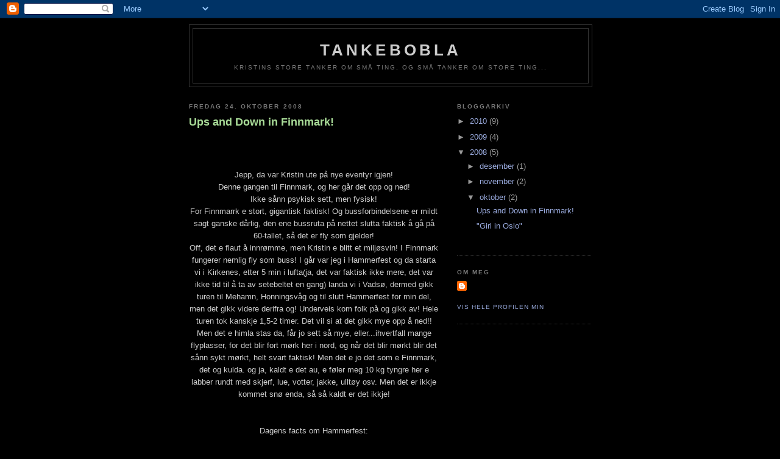

--- FILE ---
content_type: text/html; charset=UTF-8
request_url: https://kristinbjora.blogspot.com/2008/10/
body_size: 10334
content:
<!DOCTYPE html>
<html dir='ltr'>
<head>
<link href='https://www.blogger.com/static/v1/widgets/2944754296-widget_css_bundle.css' rel='stylesheet' type='text/css'/>
<meta content='text/html; charset=UTF-8' http-equiv='Content-Type'/>
<meta content='blogger' name='generator'/>
<link href='https://kristinbjora.blogspot.com/favicon.ico' rel='icon' type='image/x-icon'/>
<link href='http://kristinbjora.blogspot.com/2008/10/' rel='canonical'/>
<link rel="alternate" type="application/atom+xml" title="Tankebobla - Atom" href="https://kristinbjora.blogspot.com/feeds/posts/default" />
<link rel="alternate" type="application/rss+xml" title="Tankebobla - RSS" href="https://kristinbjora.blogspot.com/feeds/posts/default?alt=rss" />
<link rel="service.post" type="application/atom+xml" title="Tankebobla - Atom" href="https://www.blogger.com/feeds/3329268574096157953/posts/default" />
<!--Can't find substitution for tag [blog.ieCssRetrofitLinks]-->
<meta content='http://kristinbjora.blogspot.com/2008/10/' property='og:url'/>
<meta content='Tankebobla' property='og:title'/>
<meta content='Kristins store tanker om små ting, og små tanker om store ting...' property='og:description'/>
<title>Tankebobla: oktober 2008</title>
<style id='page-skin-1' type='text/css'><!--
/*
-----------------------------------------------
Blogger Template Style
Name:     Minima Black
Date:     26 Feb 2004
Updated by: Blogger Team
----------------------------------------------- */
/* Use this with templates/template-twocol.html */
body {
background:#000000;
margin:0;
color:#cccccc;
font: x-small "Trebuchet MS", Trebuchet, Verdana, Sans-serif;
font-size/* */:/**/small;
font-size: /**/small;
text-align: center;
}
a:link {
color:#99aadd;
text-decoration:none;
}
a:visited {
color:#aa77aa;
text-decoration:none;
}
a:hover {
color:#aadd99;
text-decoration:underline;
}
a img {
border-width:0;
}
/* Header
-----------------------------------------------
*/
#header-wrapper {
width:660px;
margin:0 auto 10px;
border:1px solid #333333;
}
#header-inner {
background-position: center;
margin-left: auto;
margin-right: auto;
}
#header {
margin: 5px;
border: 1px solid #333333;
text-align: center;
color:#cccccc;
}
#header h1 {
margin:5px 5px 0;
padding:15px 20px .25em;
line-height:1.2em;
text-transform:uppercase;
letter-spacing:.2em;
font: normal bold 200% 'Trebuchet MS',Trebuchet,Verdana,Sans-serif;
}
#header a {
color:#cccccc;
text-decoration:none;
}
#header a:hover {
color:#cccccc;
}
#header .description {
margin:0 5px 5px;
padding:0 20px 15px;
max-width:700px;
text-transform:uppercase;
letter-spacing:.2em;
line-height: 1.4em;
font: normal normal 78% 'Trebuchet MS', Trebuchet, Verdana, Sans-serif;
color: #777777;
}
#header img {
margin-left: auto;
margin-right: auto;
}
/* Outer-Wrapper
----------------------------------------------- */
#outer-wrapper {
width: 660px;
margin:0 auto;
padding:10px;
text-align:left;
font: normal normal 100% 'Trebuchet MS',Trebuchet,Verdana,Sans-serif;
}
#main-wrapper {
width: 410px;
float: left;
word-wrap: break-word; /* fix for long text breaking sidebar float in IE */
overflow: hidden;     /* fix for long non-text content breaking IE sidebar float */
}
#sidebar-wrapper {
width: 220px;
float: right;
word-wrap: break-word; /* fix for long text breaking sidebar float in IE */
overflow: hidden;     /* fix for long non-text content breaking IE sidebar float */
}
/* Headings
----------------------------------------------- */
h2 {
margin:1.5em 0 .75em;
font:normal bold 78% 'Trebuchet MS',Trebuchet,Arial,Verdana,Sans-serif;
line-height: 1.4em;
text-transform:uppercase;
letter-spacing:.2em;
color:#777777;
}
/* Posts
-----------------------------------------------
*/
h2.date-header {
margin:1.5em 0 .5em;
}
.post {
margin:.5em 0 1.5em;
border-bottom:1px dotted #333333;
padding-bottom:1.5em;
}
.post h3 {
margin:.25em 0 0;
padding:0 0 4px;
font-size:140%;
font-weight:normal;
line-height:1.4em;
color:#aadd99;
}
.post h3 a, .post h3 a:visited, .post h3 strong {
display:block;
text-decoration:none;
color:#aadd99;
font-weight:bold;
}
.post h3 strong, .post h3 a:hover {
color:#cccccc;
}
.post-body {
margin:0 0 .75em;
line-height:1.6em;
}
.post-body blockquote {
line-height:1.3em;
}
.post-footer {
margin: .75em 0;
color:#777777;
text-transform:uppercase;
letter-spacing:.1em;
font: normal normal 78% 'Trebuchet MS', Trebuchet, Arial, Verdana, Sans-serif;
line-height: 1.4em;
}
.comment-link {
margin-left:.6em;
}
.post img, table.tr-caption-container {
padding:4px;
border:1px solid #333333;
}
.tr-caption-container img {
border: none;
padding: 0;
}
.post blockquote {
margin:1em 20px;
}
.post blockquote p {
margin:.75em 0;
}
/* Comments
----------------------------------------------- */
#comments h4 {
margin:1em 0;
font-weight: bold;
line-height: 1.4em;
text-transform:uppercase;
letter-spacing:.2em;
color: #777777;
}
#comments-block {
margin:1em 0 1.5em;
line-height:1.6em;
}
#comments-block .comment-author {
margin:.5em 0;
}
#comments-block .comment-body {
margin:.25em 0 0;
}
#comments-block .comment-footer {
margin:-.25em 0 2em;
line-height: 1.4em;
text-transform:uppercase;
letter-spacing:.1em;
}
#comments-block .comment-body p {
margin:0 0 .75em;
}
.deleted-comment {
font-style:italic;
color:gray;
}
.feed-links {
clear: both;
line-height: 2.5em;
}
#blog-pager-newer-link {
float: left;
}
#blog-pager-older-link {
float: right;
}
#blog-pager {
text-align: center;
}
/* Sidebar Content
----------------------------------------------- */
.sidebar {
color: #999999;
line-height: 1.5em;
}
.sidebar ul {
list-style:none;
margin:0 0 0;
padding:0 0 0;
}
.sidebar li {
margin:0;
padding-top:0;
padding-right:0;
padding-bottom:.25em;
padding-left:15px;
text-indent:-15px;
line-height:1.5em;
}
.sidebar .widget, .main .widget {
border-bottom:1px dotted #333333;
margin:0 0 1.5em;
padding:0 0 1.5em;
}
.main .Blog {
border-bottom-width: 0;
}
/* Profile
----------------------------------------------- */
.profile-img {
float: left;
margin-top: 0;
margin-right: 5px;
margin-bottom: 5px;
margin-left: 0;
padding: 4px;
border: 1px solid #333333;
}
.profile-data {
margin:0;
text-transform:uppercase;
letter-spacing:.1em;
font: normal normal 78% 'Trebuchet MS', Trebuchet, Arial, Verdana, Sans-serif;
color: #777777;
font-weight: bold;
line-height: 1.6em;
}
.profile-datablock {
margin:.5em 0 .5em;
}
.profile-textblock {
margin: 0.5em 0;
line-height: 1.6em;
}
.profile-link {
font: normal normal 78% 'Trebuchet MS', Trebuchet, Arial, Verdana, Sans-serif;
text-transform: uppercase;
letter-spacing: .1em;
}
/* Footer
----------------------------------------------- */
#footer {
width:660px;
clear:both;
margin:0 auto;
padding-top:15px;
line-height: 1.6em;
text-transform:uppercase;
letter-spacing:.1em;
text-align: center;
}

--></style>
<link href='https://www.blogger.com/dyn-css/authorization.css?targetBlogID=3329268574096157953&amp;zx=db20d478-3e9d-4fe8-8d0e-2d97958dd558' media='none' onload='if(media!=&#39;all&#39;)media=&#39;all&#39;' rel='stylesheet'/><noscript><link href='https://www.blogger.com/dyn-css/authorization.css?targetBlogID=3329268574096157953&amp;zx=db20d478-3e9d-4fe8-8d0e-2d97958dd558' rel='stylesheet'/></noscript>
<meta name='google-adsense-platform-account' content='ca-host-pub-1556223355139109'/>
<meta name='google-adsense-platform-domain' content='blogspot.com'/>

</head>
<body>
<div class='navbar section' id='navbar'><div class='widget Navbar' data-version='1' id='Navbar1'><script type="text/javascript">
    function setAttributeOnload(object, attribute, val) {
      if(window.addEventListener) {
        window.addEventListener('load',
          function(){ object[attribute] = val; }, false);
      } else {
        window.attachEvent('onload', function(){ object[attribute] = val; });
      }
    }
  </script>
<div id="navbar-iframe-container"></div>
<script type="text/javascript" src="https://apis.google.com/js/platform.js"></script>
<script type="text/javascript">
      gapi.load("gapi.iframes:gapi.iframes.style.bubble", function() {
        if (gapi.iframes && gapi.iframes.getContext) {
          gapi.iframes.getContext().openChild({
              url: 'https://www.blogger.com/navbar/3329268574096157953?origin\x3dhttps://kristinbjora.blogspot.com',
              where: document.getElementById("navbar-iframe-container"),
              id: "navbar-iframe"
          });
        }
      });
    </script><script type="text/javascript">
(function() {
var script = document.createElement('script');
script.type = 'text/javascript';
script.src = '//pagead2.googlesyndication.com/pagead/js/google_top_exp.js';
var head = document.getElementsByTagName('head')[0];
if (head) {
head.appendChild(script);
}})();
</script>
</div></div>
<div id='outer-wrapper'><div id='wrap2'>
<!-- skip links for text browsers -->
<span id='skiplinks' style='display:none;'>
<a href='#main'>skip to main </a> |
      <a href='#sidebar'>skip to sidebar</a>
</span>
<div id='header-wrapper'>
<div class='header section' id='header'><div class='widget Header' data-version='1' id='Header1'>
<div id='header-inner'>
<div class='titlewrapper'>
<h1 class='title'>
<a href='https://kristinbjora.blogspot.com/'>
Tankebobla
</a>
</h1>
</div>
<div class='descriptionwrapper'>
<p class='description'><span>Kristins store tanker om små ting, og små tanker om store ting...</span></p>
</div>
</div>
</div></div>
</div>
<div id='content-wrapper'>
<div id='crosscol-wrapper' style='text-align:center'>
<div class='crosscol no-items section' id='crosscol'></div>
</div>
<div id='main-wrapper'>
<div class='main section' id='main'><div class='widget Blog' data-version='1' id='Blog1'>
<div class='blog-posts hfeed'>

          <div class="date-outer">
        
<h2 class='date-header'><span>fredag 24. oktober 2008</span></h2>

          <div class="date-posts">
        
<div class='post-outer'>
<div class='post hentry uncustomized-post-template' itemprop='blogPost' itemscope='itemscope' itemtype='http://schema.org/BlogPosting'>
<meta content='https://blogger.googleusercontent.com/img/b/R29vZ2xl/AVvXsEhsayFJ4T-bW6isUNm-YQITuRqQfYOsuSnJxcVNq4QHp16ncfIOEQ4vu4fKjtTbhpZeMkU9RtWrqM7ZADgVlHirw45YPHAvKj8XA88rikfe4Yn5h11aZWYr8PudTzRcagQ5XSSwQ_h77OfS/s320/Finnmark+081.JPG' itemprop='image_url'/>
<meta content='3329268574096157953' itemprop='blogId'/>
<meta content='4878518604910376398' itemprop='postId'/>
<a name='4878518604910376398'></a>
<h3 class='post-title entry-title' itemprop='name'>
<a href='https://kristinbjora.blogspot.com/2008/10/ups-and-down-in-finnmark.html'>Ups and Down in Finnmark!</a>
</h3>
<div class='post-header'>
<div class='post-header-line-1'></div>
</div>
<div class='post-body entry-content' id='post-body-4878518604910376398' itemprop='description articleBody'>
<div><br /><br /><br /></div><div align="center">Jepp, da var Kristin ute på nye eventyr igjen!<br />Denne gangen til Finnmark, og her går det opp og ned!<br />Ikke sånn psykisk sett, men fysisk!<br />For Finnmarrk e stort, gigantisk faktisk! Og bussforbindelsene er mildt sagt ganske dårlig, den ene bussruta på nettet slutta faktisk å gå på 60-tallet, så det er fly som gjelder!<br />Off, det e flaut å innrømme, men Kristin e blitt et miljøsvin! I Finnmark fungerer nemlig fly som buss! I går var jeg i Hammerfest og da starta vi i Kirkenes, etter 5 min i lufta(ja, det var faktisk ikke mere, det var ikke tid til å ta av setebeltet en gang) landa vi i Vadsø, dermed gikk turen til Mehamn, Honningsvåg og til slutt Hammerfest for min del, men det gikk videre derifra og! Underveis kom folk på og gikk av! Hele turen tok kanskje 1,5-2 timer. Det vil si at det gikk mye opp å ned!! Men det e himla stas da, får jo sett så mye, eller...ihvertfall mange flyplasser, for det blir fort mørk her i nord, og når det blir mørkt blir det sånn sykt mørkt, helt svart faktisk! Men det e jo det som e Finnmark, det og kulda. og ja, kaldt e det au, e føler meg 10 kg tyngre her e labber rundt med skjerf, lue, votter, jakke, ulltøy osv. Men det er ikkje kommet snø enda, så så kaldt er det ikkje!<br /><br /><br /></div><div align="center">Dagens facts om Hammerfest:<br />-Verdens nordligste by på fastlandet!<br />-Verdens, europas eller skandinavias(taxi sjåføren var litt usikker der) første by som fikk gatelys, og det skjønner e godt!<br />-Snøhvit ligger til venste på havna, og plassen for protestering mot snehvit ligger til høyre, hehe<br />-Fakkelen på utsiden av snøhvit forurenser mer på en dag enn alle bilene i oslo gjør på en dag! Drøyt!!!<br />-Nord Europas største boligkompleks ligger i hammerfest! 125 leiligheter i et bygg. WOW!!<br />Alt man kan lære av taxi sjåfører</div><div align="center"><br /></div><img alt="" border="0" id="BLOGGER_PHOTO_ID_5260642908323068882" src="https://blogger.googleusercontent.com/img/b/R29vZ2xl/AVvXsEhsayFJ4T-bW6isUNm-YQITuRqQfYOsuSnJxcVNq4QHp16ncfIOEQ4vu4fKjtTbhpZeMkU9RtWrqM7ZADgVlHirw45YPHAvKj8XA88rikfe4Yn5h11aZWYr8PudTzRcagQ5XSSwQ_h77OfS/s320/Finnmark+081.JPG" style="DISPLAY: block; MARGIN: 0px auto 10px; WIDTH: 320px; CURSOR: hand; HEIGHT: 240px; TEXT-ALIGN: center" /><em>Dette e da utenfor Vadsø flyplass, på vei mot Hammerfest!</em><br /><br /><br /><div>Mine nye rekorder:<br />-Aldri vært nærmere Russland (vært 20 m fra grensa)<br />-Letta8 ganger på en dag, og naturligvis også landa 8 ganger på en dag<br />-vært lenger nord en noen gang, bare 2 km fra nordkapp!!<br />-møtt noen som er minst 30 cm cm lavere, men bare 3 år yngre! ho e fra Bangladesh, men syyyykt liten!!</div><div>-Sett verdens kuleste taxi sentral, en innreda container! Den lå i byen som tydligvis stoppa utviklinga på 70 tallet og hadde en kirke som må ha vært en brannstasjon i sitt tidligere liv!</div><br /><img alt="" border="0" id="BLOGGER_PHOTO_ID_5260642894753867186" src="https://blogger.googleusercontent.com/img/b/R29vZ2xl/AVvXsEiPWJrqVlDkTcMM6hLPsGsQCMzJlSErnbdUFe_ak2MqCl3LSqvDDG0UozO816uStxUDsBk3hYNNWbzie10C2zIEL6JdsO-V9fnpxSe4frDRd7g75c6IdRCS-pgUQi-VkUhcA1qi131-K9a4/s320/Finnmark+051.JPG" style="DISPLAY: block; MARGIN: 0px auto 10px; WIDTH: 320px; CURSOR: hand; HEIGHT: 240px; TEXT-ALIGN: center" /><br /><em>Dette e da altså tidenes tøffeste taxi sentral, syns jeg da...=)</em><br /><br /><div></div><br /><br /><img alt="" border="0" id="BLOGGER_PHOTO_ID_5260642905013165378" src="https://blogger.googleusercontent.com/img/b/R29vZ2xl/AVvXsEjqozCYkGKTPcgQE3HJhyphenhyphentCHt_yt7cn96YqjcwiA4sEgCsFC1NQS4ottmi9LlGMFdGFZLix5Mhw_6aKRouTI0cGaPTZv2p217kZs22WpCiMWSV8E6G0TFgjI0oc_F1UV03PCyR821cYqh2S/s320/Finnmark+055.JPG" style="DISPLAY: block; MARGIN: 0px auto 10px; WIDTH: 320px; CURSOR: hand; HEIGHT: 240px; TEXT-ALIGN: center" /><br /><em>Og en heller stygg kirke, men men! Ser ikkje så ille ut her egentlig!</em><br /><br /><div>Så ja, som dere skjønner! Livet er verd og leve i Finnmark au!<br />I dag våkna e opp til MASSE rim, som e faktisk trodde var snø! I kveld skal jeg se skal vi danse, og i morra skal vi ha bagladesh kveld med mat...!!!<img alt="" border="0" id="BLOGGER_PHOTO_ID_5260642913453594450" src="https://blogger.googleusercontent.com/img/b/R29vZ2xl/AVvXsEggN99B0cGb_fI19bCS8emrgWsR9bFFYBlX3nL7i03X7wO-Q-IGCRUd7T5jYIGHcI6NkrM4BuqiXTVy7ng7II9JU6WLrfvOTzreIsbmfGn8kbQvnNhJ6cI_EshoM-41gLh-VJPpY3ucmpX0/s320/Finnmark+086.JPG" style="DISPLAY: block; MARGIN: 0px auto 10px; WIDTH: 240px; CURSOR: hand; HEIGHT: 320px; TEXT-ALIGN: center" /></div><br /><img alt="" border="0" id="BLOGGER_PHOTO_ID_5260642890951498866" src="https://blogger.googleusercontent.com/img/b/R29vZ2xl/AVvXsEjvGJSqKpqCWZzKSPA8f6Jcg32XcPyJ2zJCdga0PJFhK4PbnjQfRRBQfbkPmhJxIbVG7xP24elEci7_9vmUBWVA_mQ81_4Jia0wjPZGaxn80YHe1AzMk6ptB1hmQxGZLJBMlPfw-sFpTrLt/s320/Finnmark+037.JPG" style="DISPLAY: block; MARGIN: 0px auto 10px; WIDTH: 320px; CURSOR: hand; HEIGHT: 240px; TEXT-ALIGN: center" /><em>Dette e et skikkelig dårlig bilde fra Havna i Hammerfest, men lå så masse russer båter der. Så var litt redd for hva de kunne finne på! ville liksom ikke bli skutt, så tok et bilde og løp!</em>
<div style='clear: both;'></div>
</div>
<div class='post-footer'>
<div class='post-footer-line post-footer-line-1'>
<span class='post-author vcard'>
Lagt inn av
<span class='fn' itemprop='author' itemscope='itemscope' itemtype='http://schema.org/Person'>
<meta content='https://www.blogger.com/profile/10054730628457090426' itemprop='url'/>
<a class='g-profile' href='https://www.blogger.com/profile/10054730628457090426' rel='author' title='author profile'>
<span itemprop='name'>Kristin!</span>
</a>
</span>
</span>
<span class='post-timestamp'>
kl.
<meta content='http://kristinbjora.blogspot.com/2008/10/ups-and-down-in-finnmark.html' itemprop='url'/>
<a class='timestamp-link' href='https://kristinbjora.blogspot.com/2008/10/ups-and-down-in-finnmark.html' rel='bookmark' title='permanent link'><abbr class='published' itemprop='datePublished' title='2008-10-24T01:39:00-07:00'>01:39</abbr></a>
</span>
<span class='post-comment-link'>
<a class='comment-link' href='https://www.blogger.com/comment/fullpage/post/3329268574096157953/4878518604910376398' onclick=''>
4 kommentarer:
  </a>
</span>
<span class='post-icons'>
<span class='item-control blog-admin pid-1026343379'>
<a href='https://www.blogger.com/post-edit.g?blogID=3329268574096157953&postID=4878518604910376398&from=pencil' title='Rediger innlegg'>
<img alt='' class='icon-action' height='18' src='https://resources.blogblog.com/img/icon18_edit_allbkg.gif' width='18'/>
</a>
</span>
</span>
<div class='post-share-buttons goog-inline-block'>
</div>
</div>
<div class='post-footer-line post-footer-line-2'>
<span class='post-labels'>
</span>
</div>
<div class='post-footer-line post-footer-line-3'>
<span class='post-location'>
</span>
</div>
</div>
</div>
</div>

          </div></div>
        

          <div class="date-outer">
        
<h2 class='date-header'><span>lørdag 4. oktober 2008</span></h2>

          <div class="date-posts">
        
<div class='post-outer'>
<div class='post hentry uncustomized-post-template' itemprop='blogPost' itemscope='itemscope' itemtype='http://schema.org/BlogPosting'>
<meta content='https://blogger.googleusercontent.com/img/b/R29vZ2xl/AVvXsEjUSmgEjgHKL6SPyLwEld-sXCgnyrRQ0q4MtS7Y9PqwqUSigeP4FCHuiRsfJAvD8aNXJ6KqBxlFC5RwBqb3ALvj8TfS2tJqzfpMqrnOfcrpFO2opKtUgmFCIWtsS9p7HtL1qIcTctUz_U_u/s320/g%C3%A5tur+med+eirik+044.JPG' itemprop='image_url'/>
<meta content='3329268574096157953' itemprop='blogId'/>
<meta content='8251999669940214812' itemprop='postId'/>
<a name='8251999669940214812'></a>
<h3 class='post-title entry-title' itemprop='name'>
<a href='https://kristinbjora.blogspot.com/2008/10/girl-in-oslo.html'>"Girl in Oslo"</a>
</h3>
<div class='post-header'>
<div class='post-header-line-1'></div>
</div>
<div class='post-body entry-content' id='post-body-8251999669940214812' itemprop='description articleBody'>
<div>damdamdamdamdam(trommevirvel), og der var bloggen erklært for åpnet!!<br /><div><br /><br /></div><br /><div>E har tenkt på å lage ein blogg lenge, ein liten enkel blogg om livet mitt i storbyen, om ting som er mer eller mindre intressant for andre å lese! Og nå etter bare 1,5 mnd er e igang!</div><br /><div></div><br /><div></div><br /><div><img alt="" border="0" id="BLOGGER_PHOTO_ID_5253439871581523122" src="https://blogger.googleusercontent.com/img/b/R29vZ2xl/AVvXsEjUSmgEjgHKL6SPyLwEld-sXCgnyrRQ0q4MtS7Y9PqwqUSigeP4FCHuiRsfJAvD8aNXJ6KqBxlFC5RwBqb3ALvj8TfS2tJqzfpMqrnOfcrpFO2opKtUgmFCIWtsS9p7HtL1qIcTctUz_U_u/s320/g%C3%A5tur+med+eirik+044.JPG" style="DISPLAY: block; MARGIN: 0px auto 10px; CURSOR: hand; TEXT-ALIGN: center" /></div><br /><div><em>Fra dagens lille høsttur på teisen! Foto: Eirik!</em></div><br /><div></div><br /><div>E har et mål for bloggen og det er å ikkje skrive så sinnykt lange blogginnlegg, ikkje sånne romaner som e skrev i Uganda! Lett tenkte e i starten, det e jo bare oslo, her er det jo ingen ting rart og spennende å skrive om, men joda! Det var et aldri så lite kultursjokk å komme hit også! F.eks går det med enn 10 ganger så mange folk på universitetet enn det bor i heile birkenes kommune, bussene går på tia, strømregninger må betales og pensum må leses! Men jeg stortrives jeg bor i solkroken 10, som e akkurat så koselig som det høres ut som, med 2 søte borkiser på loftet, en stor storebror i kjelleren, verdens søteste unger i førsteetasje (tante kristin, tante kristin!) og en middagslagende svigerinne på kjøkkenet kunne det ikkje blitt så mye bedre! Og i tillegg må det nevnes at bare 100 meter unna ligger Hald huset(mitt andre hjem) hvor jeg har min kjære margrethe ++</div><br /><div></div><img alt="" border="0" id="BLOGGER_PHOTO_ID_5253440822713079858" src="https://blogger.googleusercontent.com/img/b/R29vZ2xl/AVvXsEjXJwUZ4hmo0kziy2rdJ3dF9INx-fQR_hvWDuUeWr3pjuNVeks7Aojc14IClpASJmc33oHNQIdJCz2rlww33SLijWjOK5VFkTgb1binb2VdX0Gc2fv_BAAKVtSpGzBfOQaXgbOCy8XOH4v4/s320/Desember+og+januar+018.jpg" style="DISPLAY: block; MARGIN: 0px auto 10px; CURSOR: hand; TEXT-ALIGN: center" /><br /><br /><br /><br /><div>Dette e egentlig nok for denne gangen tror e. Men siden e har begynt å like lister slutter jeg med en liten liste over noen høydepunkt fra høsten:</div><br /><br /><div></div><br /><div>-Treffe mange gode gamle venner</div><div>-Coldplay, national bank, Kirk Franklin++konsert</div><div>-Afrikaner besøk</div><div>-Tromsø tur (foredrag for Oprasjon dagsverk)</div><div>-Besøk og godis spising i solkroken 10....<3</div><div>-Daffing i hald huset</div><div>-Leking med afrikanere i oslo city</div><div>-koselige gåturer i høst blader, e er for høst!!</div><div>-masse gode middager i første etasje</div><div>-Å hente min kjøre niese i barnehagen er en opplevelse i seg selv, men kort fortalt øker selvtilliten mange hakk!!</div><div>-Et fantastisk fint bryllup i Trondheim! Jorun+Martin=sant</div><div>-Også e det så masse anna, men nå e æ så trøtt, så det får komme seinere, og nå e allerede innlegget alt for langt!</div><br /><div><em></em></div>                                       <br /><p><img alt="" border="0" id="BLOGGER_PHOTO_ID_5255245196502136098" src="https://blogger.googleusercontent.com/img/b/R29vZ2xl/AVvXsEik3ykcLjgUG1k0p7YdE11_57gcqCWyhP3_8RtwhxBPSIS1SpUaOh0s24hsGH2CJKCtyoj2FbTTDqPjHcI448iCB23GLMsp71Wjw6cTEAaUPK39YVNf1wJXjf7JJ_NQuhShcip-iHaZ7R5M/s320/sommeren+08+044.JPG" style="DISPLAY: block; MARGIN: 0px auto 10px; CURSOR: hand; TEXT-ALIGN: center" /></p></div><br /><p><em>Og til slutt et lite bilde fra i sommer...=) Sveits e digg og sånn e det med den saken!</em></p><p> </p>
<div style='clear: both;'></div>
</div>
<div class='post-footer'>
<div class='post-footer-line post-footer-line-1'>
<span class='post-author vcard'>
Lagt inn av
<span class='fn' itemprop='author' itemscope='itemscope' itemtype='http://schema.org/Person'>
<meta content='https://www.blogger.com/profile/10054730628457090426' itemprop='url'/>
<a class='g-profile' href='https://www.blogger.com/profile/10054730628457090426' rel='author' title='author profile'>
<span itemprop='name'>Kristin!</span>
</a>
</span>
</span>
<span class='post-timestamp'>
kl.
<meta content='http://kristinbjora.blogspot.com/2008/10/girl-in-oslo.html' itemprop='url'/>
<a class='timestamp-link' href='https://kristinbjora.blogspot.com/2008/10/girl-in-oslo.html' rel='bookmark' title='permanent link'><abbr class='published' itemprop='datePublished' title='2008-10-04T15:36:00-07:00'>15:36</abbr></a>
</span>
<span class='post-comment-link'>
<a class='comment-link' href='https://www.blogger.com/comment/fullpage/post/3329268574096157953/8251999669940214812' onclick=''>
3 kommentarer:
  </a>
</span>
<span class='post-icons'>
<span class='item-control blog-admin pid-1026343379'>
<a href='https://www.blogger.com/post-edit.g?blogID=3329268574096157953&postID=8251999669940214812&from=pencil' title='Rediger innlegg'>
<img alt='' class='icon-action' height='18' src='https://resources.blogblog.com/img/icon18_edit_allbkg.gif' width='18'/>
</a>
</span>
</span>
<div class='post-share-buttons goog-inline-block'>
</div>
</div>
<div class='post-footer-line post-footer-line-2'>
<span class='post-labels'>
</span>
</div>
<div class='post-footer-line post-footer-line-3'>
<span class='post-location'>
</span>
</div>
</div>
</div>
</div>

        </div></div>
      
</div>
<div class='blog-pager' id='blog-pager'>
<span id='blog-pager-newer-link'>
<a class='blog-pager-newer-link' href='https://kristinbjora.blogspot.com/search?updated-max=2010-08-07T12:33:00-07:00&amp;max-results=7&amp;reverse-paginate=true' id='Blog1_blog-pager-newer-link' title='Nyere innlegg'>Nyere innlegg</a>
</span>
<a class='home-link' href='https://kristinbjora.blogspot.com/'>Startsiden</a>
</div>
<div class='clear'></div>
<div class='blog-feeds'>
<div class='feed-links'>
Abonner på:
<a class='feed-link' href='https://kristinbjora.blogspot.com/feeds/posts/default' target='_blank' type='application/atom+xml'>Kommentarer (Atom)</a>
</div>
</div>
</div></div>
</div>
<div id='sidebar-wrapper'>
<div class='sidebar section' id='sidebar'><div class='widget BlogArchive' data-version='1' id='BlogArchive1'>
<h2>Bloggarkiv</h2>
<div class='widget-content'>
<div id='ArchiveList'>
<div id='BlogArchive1_ArchiveList'>
<ul class='hierarchy'>
<li class='archivedate collapsed'>
<a class='toggle' href='javascript:void(0)'>
<span class='zippy'>

        &#9658;&#160;
      
</span>
</a>
<a class='post-count-link' href='https://kristinbjora.blogspot.com/2010/'>
2010
</a>
<span class='post-count' dir='ltr'>(9)</span>
<ul class='hierarchy'>
<li class='archivedate collapsed'>
<a class='toggle' href='javascript:void(0)'>
<span class='zippy'>

        &#9658;&#160;
      
</span>
</a>
<a class='post-count-link' href='https://kristinbjora.blogspot.com/2010/12/'>
desember
</a>
<span class='post-count' dir='ltr'>(2)</span>
</li>
</ul>
<ul class='hierarchy'>
<li class='archivedate collapsed'>
<a class='toggle' href='javascript:void(0)'>
<span class='zippy'>

        &#9658;&#160;
      
</span>
</a>
<a class='post-count-link' href='https://kristinbjora.blogspot.com/2010/11/'>
november
</a>
<span class='post-count' dir='ltr'>(1)</span>
</li>
</ul>
<ul class='hierarchy'>
<li class='archivedate collapsed'>
<a class='toggle' href='javascript:void(0)'>
<span class='zippy'>

        &#9658;&#160;
      
</span>
</a>
<a class='post-count-link' href='https://kristinbjora.blogspot.com/2010/09/'>
september
</a>
<span class='post-count' dir='ltr'>(4)</span>
</li>
</ul>
<ul class='hierarchy'>
<li class='archivedate collapsed'>
<a class='toggle' href='javascript:void(0)'>
<span class='zippy'>

        &#9658;&#160;
      
</span>
</a>
<a class='post-count-link' href='https://kristinbjora.blogspot.com/2010/08/'>
august
</a>
<span class='post-count' dir='ltr'>(2)</span>
</li>
</ul>
</li>
</ul>
<ul class='hierarchy'>
<li class='archivedate collapsed'>
<a class='toggle' href='javascript:void(0)'>
<span class='zippy'>

        &#9658;&#160;
      
</span>
</a>
<a class='post-count-link' href='https://kristinbjora.blogspot.com/2009/'>
2009
</a>
<span class='post-count' dir='ltr'>(4)</span>
<ul class='hierarchy'>
<li class='archivedate collapsed'>
<a class='toggle' href='javascript:void(0)'>
<span class='zippy'>

        &#9658;&#160;
      
</span>
</a>
<a class='post-count-link' href='https://kristinbjora.blogspot.com/2009/09/'>
september
</a>
<span class='post-count' dir='ltr'>(1)</span>
</li>
</ul>
<ul class='hierarchy'>
<li class='archivedate collapsed'>
<a class='toggle' href='javascript:void(0)'>
<span class='zippy'>

        &#9658;&#160;
      
</span>
</a>
<a class='post-count-link' href='https://kristinbjora.blogspot.com/2009/05/'>
mai
</a>
<span class='post-count' dir='ltr'>(1)</span>
</li>
</ul>
<ul class='hierarchy'>
<li class='archivedate collapsed'>
<a class='toggle' href='javascript:void(0)'>
<span class='zippy'>

        &#9658;&#160;
      
</span>
</a>
<a class='post-count-link' href='https://kristinbjora.blogspot.com/2009/04/'>
april
</a>
<span class='post-count' dir='ltr'>(1)</span>
</li>
</ul>
<ul class='hierarchy'>
<li class='archivedate collapsed'>
<a class='toggle' href='javascript:void(0)'>
<span class='zippy'>

        &#9658;&#160;
      
</span>
</a>
<a class='post-count-link' href='https://kristinbjora.blogspot.com/2009/01/'>
januar
</a>
<span class='post-count' dir='ltr'>(1)</span>
</li>
</ul>
</li>
</ul>
<ul class='hierarchy'>
<li class='archivedate expanded'>
<a class='toggle' href='javascript:void(0)'>
<span class='zippy toggle-open'>

        &#9660;&#160;
      
</span>
</a>
<a class='post-count-link' href='https://kristinbjora.blogspot.com/2008/'>
2008
</a>
<span class='post-count' dir='ltr'>(5)</span>
<ul class='hierarchy'>
<li class='archivedate collapsed'>
<a class='toggle' href='javascript:void(0)'>
<span class='zippy'>

        &#9658;&#160;
      
</span>
</a>
<a class='post-count-link' href='https://kristinbjora.blogspot.com/2008/12/'>
desember
</a>
<span class='post-count' dir='ltr'>(1)</span>
</li>
</ul>
<ul class='hierarchy'>
<li class='archivedate collapsed'>
<a class='toggle' href='javascript:void(0)'>
<span class='zippy'>

        &#9658;&#160;
      
</span>
</a>
<a class='post-count-link' href='https://kristinbjora.blogspot.com/2008/11/'>
november
</a>
<span class='post-count' dir='ltr'>(2)</span>
</li>
</ul>
<ul class='hierarchy'>
<li class='archivedate expanded'>
<a class='toggle' href='javascript:void(0)'>
<span class='zippy toggle-open'>

        &#9660;&#160;
      
</span>
</a>
<a class='post-count-link' href='https://kristinbjora.blogspot.com/2008/10/'>
oktober
</a>
<span class='post-count' dir='ltr'>(2)</span>
<ul class='posts'>
<li><a href='https://kristinbjora.blogspot.com/2008/10/ups-and-down-in-finnmark.html'>Ups and Down in Finnmark!</a></li>
<li><a href='https://kristinbjora.blogspot.com/2008/10/girl-in-oslo.html'>&quot;Girl in Oslo&quot;</a></li>
</ul>
</li>
</ul>
</li>
</ul>
</div>
</div>
<div class='clear'></div>
</div>
</div><div class='widget Profile' data-version='1' id='Profile1'>
<h2>Om meg</h2>
<div class='widget-content'>
<dl class='profile-datablock'>
<dt class='profile-data'>
<a class='profile-name-link g-profile' href='https://www.blogger.com/profile/10054730628457090426' rel='author' style='background-image: url(//www.blogger.com/img/logo-16.png);'>
</a>
</dt>
</dl>
<a class='profile-link' href='https://www.blogger.com/profile/10054730628457090426' rel='author'>Vis hele profilen min</a>
<div class='clear'></div>
</div>
</div></div>
</div>
<!-- spacer for skins that want sidebar and main to be the same height-->
<div class='clear'>&#160;</div>
</div>
<!-- end content-wrapper -->
<div id='footer-wrapper'>
<div class='footer no-items section' id='footer'></div>
</div>
</div></div>
<!-- end outer-wrapper -->

<script type="text/javascript" src="https://www.blogger.com/static/v1/widgets/2028843038-widgets.js"></script>
<script type='text/javascript'>
window['__wavt'] = 'AOuZoY5EgOgrps5BhvTKfSz9RbOn0-8pOA:1769406086872';_WidgetManager._Init('//www.blogger.com/rearrange?blogID\x3d3329268574096157953','//kristinbjora.blogspot.com/2008/10/','3329268574096157953');
_WidgetManager._SetDataContext([{'name': 'blog', 'data': {'blogId': '3329268574096157953', 'title': 'Tankebobla', 'url': 'https://kristinbjora.blogspot.com/2008/10/', 'canonicalUrl': 'http://kristinbjora.blogspot.com/2008/10/', 'homepageUrl': 'https://kristinbjora.blogspot.com/', 'searchUrl': 'https://kristinbjora.blogspot.com/search', 'canonicalHomepageUrl': 'http://kristinbjora.blogspot.com/', 'blogspotFaviconUrl': 'https://kristinbjora.blogspot.com/favicon.ico', 'bloggerUrl': 'https://www.blogger.com', 'hasCustomDomain': false, 'httpsEnabled': true, 'enabledCommentProfileImages': true, 'gPlusViewType': 'FILTERED_POSTMOD', 'adultContent': false, 'analyticsAccountNumber': '', 'encoding': 'UTF-8', 'locale': 'no', 'localeUnderscoreDelimited': 'no', 'languageDirection': 'ltr', 'isPrivate': false, 'isMobile': false, 'isMobileRequest': false, 'mobileClass': '', 'isPrivateBlog': false, 'isDynamicViewsAvailable': true, 'feedLinks': '\x3clink rel\x3d\x22alternate\x22 type\x3d\x22application/atom+xml\x22 title\x3d\x22Tankebobla - Atom\x22 href\x3d\x22https://kristinbjora.blogspot.com/feeds/posts/default\x22 /\x3e\n\x3clink rel\x3d\x22alternate\x22 type\x3d\x22application/rss+xml\x22 title\x3d\x22Tankebobla - RSS\x22 href\x3d\x22https://kristinbjora.blogspot.com/feeds/posts/default?alt\x3drss\x22 /\x3e\n\x3clink rel\x3d\x22service.post\x22 type\x3d\x22application/atom+xml\x22 title\x3d\x22Tankebobla - Atom\x22 href\x3d\x22https://www.blogger.com/feeds/3329268574096157953/posts/default\x22 /\x3e\n', 'meTag': '', 'adsenseHostId': 'ca-host-pub-1556223355139109', 'adsenseHasAds': false, 'adsenseAutoAds': false, 'boqCommentIframeForm': true, 'loginRedirectParam': '', 'isGoogleEverywhereLinkTooltipEnabled': true, 'view': '', 'dynamicViewsCommentsSrc': '//www.blogblog.com/dynamicviews/4224c15c4e7c9321/js/comments.js', 'dynamicViewsScriptSrc': '//www.blogblog.com/dynamicviews/6e0d22adcfa5abea', 'plusOneApiSrc': 'https://apis.google.com/js/platform.js', 'disableGComments': true, 'interstitialAccepted': false, 'sharing': {'platforms': [{'name': 'Hent link', 'key': 'link', 'shareMessage': 'Hent link', 'target': ''}, {'name': 'Facebook', 'key': 'facebook', 'shareMessage': 'Del p\xe5 Facebook', 'target': 'facebook'}, {'name': 'Blogg dette!', 'key': 'blogThis', 'shareMessage': 'Blogg dette!', 'target': 'blog'}, {'name': 'X', 'key': 'twitter', 'shareMessage': 'Del p\xe5 X', 'target': 'twitter'}, {'name': 'Pinterest', 'key': 'pinterest', 'shareMessage': 'Del p\xe5 Pinterest', 'target': 'pinterest'}, {'name': 'E-post', 'key': 'email', 'shareMessage': 'E-post', 'target': 'email'}], 'disableGooglePlus': true, 'googlePlusShareButtonWidth': 0, 'googlePlusBootstrap': '\x3cscript type\x3d\x22text/javascript\x22\x3ewindow.___gcfg \x3d {\x27lang\x27: \x27no\x27};\x3c/script\x3e'}, 'hasCustomJumpLinkMessage': false, 'jumpLinkMessage': 'Les mer', 'pageType': 'archive', 'pageName': 'oktober 2008', 'pageTitle': 'Tankebobla: oktober 2008'}}, {'name': 'features', 'data': {}}, {'name': 'messages', 'data': {'edit': 'Endre', 'linkCopiedToClipboard': 'Linken er kopiert til utklippstavlen.', 'ok': 'Ok', 'postLink': 'Link til innlegget'}}, {'name': 'template', 'data': {'isResponsive': false, 'isAlternateRendering': false, 'isCustom': false}}, {'name': 'view', 'data': {'classic': {'name': 'classic', 'url': '?view\x3dclassic'}, 'flipcard': {'name': 'flipcard', 'url': '?view\x3dflipcard'}, 'magazine': {'name': 'magazine', 'url': '?view\x3dmagazine'}, 'mosaic': {'name': 'mosaic', 'url': '?view\x3dmosaic'}, 'sidebar': {'name': 'sidebar', 'url': '?view\x3dsidebar'}, 'snapshot': {'name': 'snapshot', 'url': '?view\x3dsnapshot'}, 'timeslide': {'name': 'timeslide', 'url': '?view\x3dtimeslide'}, 'isMobile': false, 'title': 'Tankebobla', 'description': 'Kristins store tanker om sm\xe5 ting, og sm\xe5 tanker om store ting...', 'url': 'https://kristinbjora.blogspot.com/2008/10/', 'type': 'feed', 'isSingleItem': false, 'isMultipleItems': true, 'isError': false, 'isPage': false, 'isPost': false, 'isHomepage': false, 'isArchive': true, 'isLabelSearch': false, 'archive': {'year': 2008, 'month': 10, 'rangeMessage': 'Viser innlegg fra oktober, 2008'}}}]);
_WidgetManager._RegisterWidget('_NavbarView', new _WidgetInfo('Navbar1', 'navbar', document.getElementById('Navbar1'), {}, 'displayModeFull'));
_WidgetManager._RegisterWidget('_HeaderView', new _WidgetInfo('Header1', 'header', document.getElementById('Header1'), {}, 'displayModeFull'));
_WidgetManager._RegisterWidget('_BlogView', new _WidgetInfo('Blog1', 'main', document.getElementById('Blog1'), {'cmtInteractionsEnabled': false, 'lightboxEnabled': true, 'lightboxModuleUrl': 'https://www.blogger.com/static/v1/jsbin/1198950213-lbx__no.js', 'lightboxCssUrl': 'https://www.blogger.com/static/v1/v-css/828616780-lightbox_bundle.css'}, 'displayModeFull'));
_WidgetManager._RegisterWidget('_BlogArchiveView', new _WidgetInfo('BlogArchive1', 'sidebar', document.getElementById('BlogArchive1'), {'languageDirection': 'ltr', 'loadingMessage': 'Laster inn\x26hellip;'}, 'displayModeFull'));
_WidgetManager._RegisterWidget('_ProfileView', new _WidgetInfo('Profile1', 'sidebar', document.getElementById('Profile1'), {}, 'displayModeFull'));
</script>
</body>
</html>